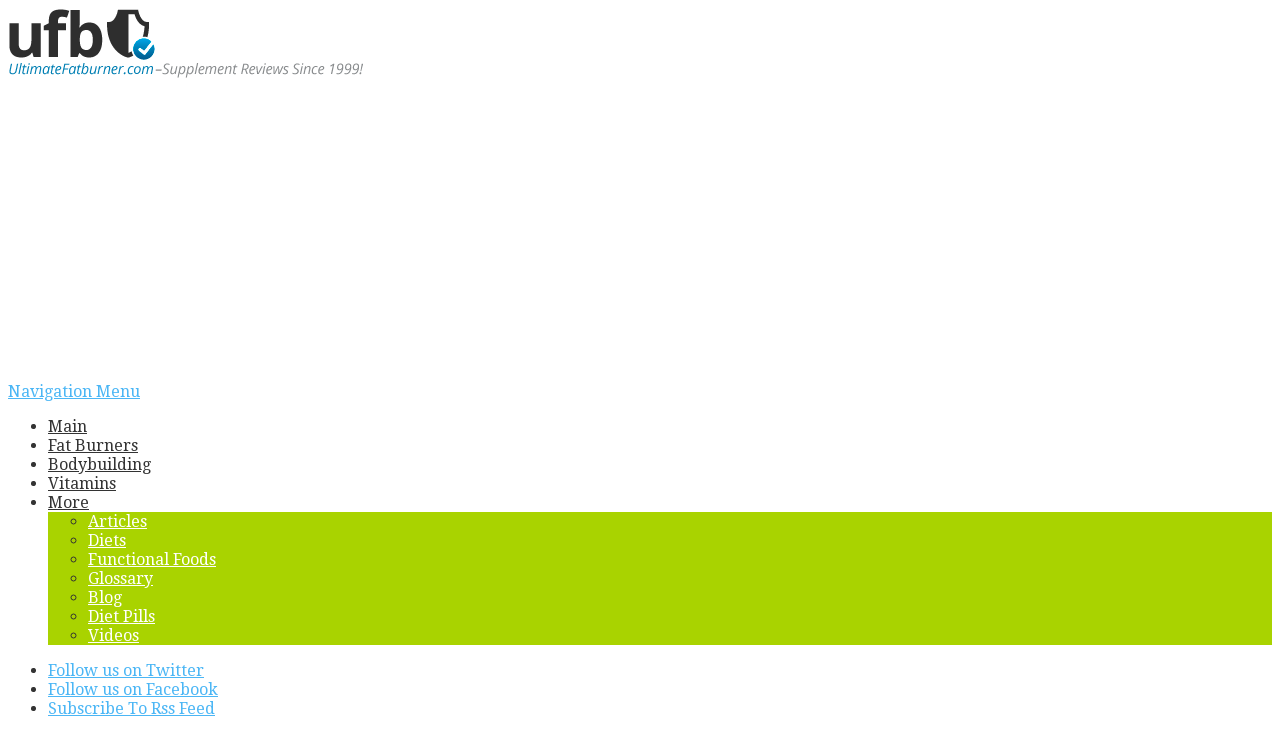

--- FILE ---
content_type: text/html; charset=UTF-8
request_url: https://www.ultimatefatburner.com/glossary/cluster-dextrin/
body_size: 13710
content:
<!DOCTYPE html>
<!--[if IE 6]>
<html id="ie6" lang="en-US" prefix="og: https://ogp.me/ns#">
<![endif]-->
<!--[if IE 7]>
<html id="ie7" lang="en-US" prefix="og: https://ogp.me/ns#">
<![endif]-->
<!--[if IE 8]>
<html id="ie8" lang="en-US" prefix="og: https://ogp.me/ns#">
<![endif]-->
<!--[if !(IE 6) | !(IE 7) | !(IE 8)  ]><!-->
<html lang="en-US" prefix="og: https://ogp.me/ns#">
<!--<![endif]-->
<head>
	<meta charset="UTF-8" />
					<link rel="pingback" href="https://www.ultimatefatburner.com/glossary/xmlrpc.php" />

		<!--[if lt IE 9]>
	<script src="https://www.ultimatefatburner.com/glossary/wp-content/themes/Nexus/js/html5.js" type="text/javascript"></script>
	<![endif]-->

	<script type="text/javascript">
		document.documentElement.className = 'js';
	</script>
	<!-- ConnectRetarget PowerPixel -->
	<script>
	var CRConfig = {
	    'pixel_prefix':'ufb_default_pixel',
	    'init_fb':true,
	    'fb_pixel_id':'1664968037073073'
	};
	</script>
	<script src='//connectio.s3.amazonaws.com/connect-retarget.js?v=1.1'></script>
	<noscript><img height='1' width='1' style='display:none' src='https://www.facebook.com/tr?id=1664968037073073&ev=PageView&noscript=1' /></noscript>
	<!-- End ConnectRetarget PowerPixel -->
	<script type="text/javascript">
var trackScrolling=false;
var trackScrollingPercentage=true;
var ScrollingPercentageNumber=50;
var stLogInterval=30*1000;
var cutOffTime=900;
var trackNoEvents=false;
var trackNoMaxTime=false;
var docTitle='Cluster Dextrin®';
</script>

<!-- Search Engine Optimization by Rank Math PRO - https://rankmath.com/ -->
<title>Cluster Dextrin® - Glossary</title>
<meta name="description" content="A &quot;highly-branched cyclic dexrin&quot; produced from amylopectin (a type of starch) by Ezaki Glico Co., Ltd. Cluster Dextrin is a highly soluble, high molecular"/>
<meta name="robots" content="index, follow, max-snippet:-1, max-video-preview:-1, max-image-preview:large"/>
<link rel="canonical" href="https://www.ultimatefatburner.com/glossary/cluster-dextrin/" />
<meta property="og:locale" content="en_US" />
<meta property="og:type" content="article" />
<meta property="og:title" content="Cluster Dextrin® - Glossary" />
<meta property="og:description" content="A &quot;highly-branched cyclic dexrin&quot; produced from amylopectin (a type of starch) by Ezaki Glico Co., Ltd. Cluster Dextrin is a highly soluble, high molecular" />
<meta property="og:url" content="https://www.ultimatefatburner.com/glossary/cluster-dextrin/" />
<meta property="og:site_name" content="Glossary" />
<meta property="article:tag" content="amylopectin" />
<meta property="article:tag" content="carbohydrate" />
<meta property="article:tag" content="Cluster Dextrin" />
<meta property="article:tag" content="cyclic dextrin" />
<meta property="article:tag" content="food additive" />
<meta property="article:tag" content="sports drinks" />
<meta property="article:tag" content="starch" />
<meta property="article:section" content="A-E" />
<meta property="og:updated_time" content="2015-02-14T17:33:35-05:00" />
<meta property="article:published_time" content="2009-10-08T12:50:06-04:00" />
<meta property="article:modified_time" content="2015-02-14T17:33:35-05:00" />
<meta name="twitter:card" content="summary_large_image" />
<meta name="twitter:title" content="Cluster Dextrin® - Glossary" />
<meta name="twitter:description" content="A &quot;highly-branched cyclic dexrin&quot; produced from amylopectin (a type of starch) by Ezaki Glico Co., Ltd. Cluster Dextrin is a highly soluble, high molecular" />
<meta name="twitter:label1" content="Written by" />
<meta name="twitter:data1" content="elissa" />
<meta name="twitter:label2" content="Time to read" />
<meta name="twitter:data2" content="Less than a minute" />
<script type="application/ld+json" class="rank-math-schema-pro">{"@context":"https://schema.org","@graph":[{"@type":["Person","Organization"],"@id":"https://www.ultimatefatburner.com/glossary/#person","name":"Glossary"},{"@type":"WebSite","@id":"https://www.ultimatefatburner.com/glossary/#website","url":"https://www.ultimatefatburner.com/glossary","name":"Glossary","publisher":{"@id":"https://www.ultimatefatburner.com/glossary/#person"},"inLanguage":"en-US"},{"@type":"WebPage","@id":"https://www.ultimatefatburner.com/glossary/cluster-dextrin/#webpage","url":"https://www.ultimatefatburner.com/glossary/cluster-dextrin/","name":"Cluster Dextrin\u00ae - Glossary","datePublished":"2009-10-08T12:50:06-04:00","dateModified":"2015-02-14T17:33:35-05:00","isPartOf":{"@id":"https://www.ultimatefatburner.com/glossary/#website"},"inLanguage":"en-US"},{"@type":"Person","@id":"https://www.ultimatefatburner.com/glossary/author/elissa/","name":"elissa","url":"https://www.ultimatefatburner.com/glossary/author/elissa/","image":{"@type":"ImageObject","@id":"https://secure.gravatar.com/avatar/8fe2b6ee572cc59fbb4433b5c7fa0b8b?s=96&amp;d=mm&amp;r=g","url":"https://secure.gravatar.com/avatar/8fe2b6ee572cc59fbb4433b5c7fa0b8b?s=96&amp;d=mm&amp;r=g","caption":"elissa","inLanguage":"en-US"}},{"@type":"BlogPosting","headline":"Cluster Dextrin\u00ae - Glossary","datePublished":"2009-10-08T12:50:06-04:00","dateModified":"2015-02-14T17:33:35-05:00","articleSection":"A-E","author":{"@id":"https://www.ultimatefatburner.com/glossary/author/elissa/","name":"elissa"},"publisher":{"@id":"https://www.ultimatefatburner.com/glossary/#person"},"description":"A &quot;highly-branched cyclic dexrin&quot; produced from amylopectin (a type of starch)\u00a0by Ezaki Glico Co., Ltd.\u00a0Cluster Dextrin is a highly soluble, high molecular","name":"Cluster Dextrin\u00ae - Glossary","@id":"https://www.ultimatefatburner.com/glossary/cluster-dextrin/#richSnippet","isPartOf":{"@id":"https://www.ultimatefatburner.com/glossary/cluster-dextrin/#webpage"},"inLanguage":"en-US","mainEntityOfPage":{"@id":"https://www.ultimatefatburner.com/glossary/cluster-dextrin/#webpage"}}]}</script>
<!-- /Rank Math WordPress SEO plugin -->

<link rel='dns-prefetch' href='//www.ultimatefatburner.com' />
<link rel='dns-prefetch' href='//fonts.googleapis.com' />
<link rel="alternate" type="application/rss+xml" title="Glossary &raquo; Feed" href="https://www.ultimatefatburner.com/glossary/feed/" />
<link rel="alternate" type="application/rss+xml" title="Glossary &raquo; Comments Feed" href="https://www.ultimatefatburner.com/glossary/comments/feed/" />
<link rel="alternate" type="application/rss+xml" title="Glossary &raquo; Cluster Dextrin® Comments Feed" href="https://www.ultimatefatburner.com/glossary/cluster-dextrin/feed/" />
<script type="text/javascript">
window._wpemojiSettings = {"baseUrl":"https:\/\/s.w.org\/images\/core\/emoji\/14.0.0\/72x72\/","ext":".png","svgUrl":"https:\/\/s.w.org\/images\/core\/emoji\/14.0.0\/svg\/","svgExt":".svg","source":{"concatemoji":"https:\/\/www.ultimatefatburner.com\/glossary\/wp-includes\/js\/wp-emoji-release.min.js?ver=6.1.9"}};
/*! This file is auto-generated */
!function(e,a,t){var n,r,o,i=a.createElement("canvas"),p=i.getContext&&i.getContext("2d");function s(e,t){var a=String.fromCharCode,e=(p.clearRect(0,0,i.width,i.height),p.fillText(a.apply(this,e),0,0),i.toDataURL());return p.clearRect(0,0,i.width,i.height),p.fillText(a.apply(this,t),0,0),e===i.toDataURL()}function c(e){var t=a.createElement("script");t.src=e,t.defer=t.type="text/javascript",a.getElementsByTagName("head")[0].appendChild(t)}for(o=Array("flag","emoji"),t.supports={everything:!0,everythingExceptFlag:!0},r=0;r<o.length;r++)t.supports[o[r]]=function(e){if(p&&p.fillText)switch(p.textBaseline="top",p.font="600 32px Arial",e){case"flag":return s([127987,65039,8205,9895,65039],[127987,65039,8203,9895,65039])?!1:!s([55356,56826,55356,56819],[55356,56826,8203,55356,56819])&&!s([55356,57332,56128,56423,56128,56418,56128,56421,56128,56430,56128,56423,56128,56447],[55356,57332,8203,56128,56423,8203,56128,56418,8203,56128,56421,8203,56128,56430,8203,56128,56423,8203,56128,56447]);case"emoji":return!s([129777,127995,8205,129778,127999],[129777,127995,8203,129778,127999])}return!1}(o[r]),t.supports.everything=t.supports.everything&&t.supports[o[r]],"flag"!==o[r]&&(t.supports.everythingExceptFlag=t.supports.everythingExceptFlag&&t.supports[o[r]]);t.supports.everythingExceptFlag=t.supports.everythingExceptFlag&&!t.supports.flag,t.DOMReady=!1,t.readyCallback=function(){t.DOMReady=!0},t.supports.everything||(n=function(){t.readyCallback()},a.addEventListener?(a.addEventListener("DOMContentLoaded",n,!1),e.addEventListener("load",n,!1)):(e.attachEvent("onload",n),a.attachEvent("onreadystatechange",function(){"complete"===a.readyState&&t.readyCallback()})),(e=t.source||{}).concatemoji?c(e.concatemoji):e.wpemoji&&e.twemoji&&(c(e.twemoji),c(e.wpemoji)))}(window,document,window._wpemojiSettings);
</script>
<meta content="UFB Nexus v.1.0" name="generator"/><style type="text/css">
img.wp-smiley,
img.emoji {
	display: inline !important;
	border: none !important;
	box-shadow: none !important;
	height: 1em !important;
	width: 1em !important;
	margin: 0 0.07em !important;
	vertical-align: -0.1em !important;
	background: none !important;
	padding: 0 !important;
}
</style>
	<link rel='stylesheet' id='wgs-css' href='https://www.ultimatefatburner.com/glossary/wp-content/plugins/wp-google-search/wgs.css?ver=6.1.9' type='text/css' media='all' />
<link rel='stylesheet' id='wgs2-css' href='https://www.ultimatefatburner.com/glossary/wp-content/plugins/wp-google-search/wgs2.css?ver=6.1.9' type='text/css' media='all' />
<link rel='stylesheet' id='wp-block-library-css' href='https://www.ultimatefatburner.com/glossary/wp-includes/css/dist/block-library/style.min.css?ver=6.1.9' type='text/css' media='all' />
<link rel='stylesheet' id='activecampaign-form-block-css' href='https://www.ultimatefatburner.com/glossary/wp-content/plugins/activecampaign-subscription-forms/activecampaign-form-block/build/style-index.css?ver=1763114490' type='text/css' media='all' />
<style id='rank-math-toc-block-style-inline-css' type='text/css'>
.wp-block-rank-math-toc-block nav ol{counter-reset:item}.wp-block-rank-math-toc-block nav ol li{display:block}.wp-block-rank-math-toc-block nav ol li:before{content:counters(item, ".") ". ";counter-increment:item}

</style>
<link rel='stylesheet' id='classic-theme-styles-css' href='https://www.ultimatefatburner.com/glossary/wp-includes/css/classic-themes.min.css?ver=1' type='text/css' media='all' />
<style id='global-styles-inline-css' type='text/css'>
body{--wp--preset--color--black: #000000;--wp--preset--color--cyan-bluish-gray: #abb8c3;--wp--preset--color--white: #ffffff;--wp--preset--color--pale-pink: #f78da7;--wp--preset--color--vivid-red: #cf2e2e;--wp--preset--color--luminous-vivid-orange: #ff6900;--wp--preset--color--luminous-vivid-amber: #fcb900;--wp--preset--color--light-green-cyan: #7bdcb5;--wp--preset--color--vivid-green-cyan: #00d084;--wp--preset--color--pale-cyan-blue: #8ed1fc;--wp--preset--color--vivid-cyan-blue: #0693e3;--wp--preset--color--vivid-purple: #9b51e0;--wp--preset--gradient--vivid-cyan-blue-to-vivid-purple: linear-gradient(135deg,rgba(6,147,227,1) 0%,rgb(155,81,224) 100%);--wp--preset--gradient--light-green-cyan-to-vivid-green-cyan: linear-gradient(135deg,rgb(122,220,180) 0%,rgb(0,208,130) 100%);--wp--preset--gradient--luminous-vivid-amber-to-luminous-vivid-orange: linear-gradient(135deg,rgba(252,185,0,1) 0%,rgba(255,105,0,1) 100%);--wp--preset--gradient--luminous-vivid-orange-to-vivid-red: linear-gradient(135deg,rgba(255,105,0,1) 0%,rgb(207,46,46) 100%);--wp--preset--gradient--very-light-gray-to-cyan-bluish-gray: linear-gradient(135deg,rgb(238,238,238) 0%,rgb(169,184,195) 100%);--wp--preset--gradient--cool-to-warm-spectrum: linear-gradient(135deg,rgb(74,234,220) 0%,rgb(151,120,209) 20%,rgb(207,42,186) 40%,rgb(238,44,130) 60%,rgb(251,105,98) 80%,rgb(254,248,76) 100%);--wp--preset--gradient--blush-light-purple: linear-gradient(135deg,rgb(255,206,236) 0%,rgb(152,150,240) 100%);--wp--preset--gradient--blush-bordeaux: linear-gradient(135deg,rgb(254,205,165) 0%,rgb(254,45,45) 50%,rgb(107,0,62) 100%);--wp--preset--gradient--luminous-dusk: linear-gradient(135deg,rgb(255,203,112) 0%,rgb(199,81,192) 50%,rgb(65,88,208) 100%);--wp--preset--gradient--pale-ocean: linear-gradient(135deg,rgb(255,245,203) 0%,rgb(182,227,212) 50%,rgb(51,167,181) 100%);--wp--preset--gradient--electric-grass: linear-gradient(135deg,rgb(202,248,128) 0%,rgb(113,206,126) 100%);--wp--preset--gradient--midnight: linear-gradient(135deg,rgb(2,3,129) 0%,rgb(40,116,252) 100%);--wp--preset--duotone--dark-grayscale: url('#wp-duotone-dark-grayscale');--wp--preset--duotone--grayscale: url('#wp-duotone-grayscale');--wp--preset--duotone--purple-yellow: url('#wp-duotone-purple-yellow');--wp--preset--duotone--blue-red: url('#wp-duotone-blue-red');--wp--preset--duotone--midnight: url('#wp-duotone-midnight');--wp--preset--duotone--magenta-yellow: url('#wp-duotone-magenta-yellow');--wp--preset--duotone--purple-green: url('#wp-duotone-purple-green');--wp--preset--duotone--blue-orange: url('#wp-duotone-blue-orange');--wp--preset--font-size--small: 13px;--wp--preset--font-size--medium: 20px;--wp--preset--font-size--large: 36px;--wp--preset--font-size--x-large: 42px;--wp--preset--spacing--20: 0.44rem;--wp--preset--spacing--30: 0.67rem;--wp--preset--spacing--40: 1rem;--wp--preset--spacing--50: 1.5rem;--wp--preset--spacing--60: 2.25rem;--wp--preset--spacing--70: 3.38rem;--wp--preset--spacing--80: 5.06rem;}:where(.is-layout-flex){gap: 0.5em;}body .is-layout-flow > .alignleft{float: left;margin-inline-start: 0;margin-inline-end: 2em;}body .is-layout-flow > .alignright{float: right;margin-inline-start: 2em;margin-inline-end: 0;}body .is-layout-flow > .aligncenter{margin-left: auto !important;margin-right: auto !important;}body .is-layout-constrained > .alignleft{float: left;margin-inline-start: 0;margin-inline-end: 2em;}body .is-layout-constrained > .alignright{float: right;margin-inline-start: 2em;margin-inline-end: 0;}body .is-layout-constrained > .aligncenter{margin-left: auto !important;margin-right: auto !important;}body .is-layout-constrained > :where(:not(.alignleft):not(.alignright):not(.alignfull)){max-width: var(--wp--style--global--content-size);margin-left: auto !important;margin-right: auto !important;}body .is-layout-constrained > .alignwide{max-width: var(--wp--style--global--wide-size);}body .is-layout-flex{display: flex;}body .is-layout-flex{flex-wrap: wrap;align-items: center;}body .is-layout-flex > *{margin: 0;}:where(.wp-block-columns.is-layout-flex){gap: 2em;}.has-black-color{color: var(--wp--preset--color--black) !important;}.has-cyan-bluish-gray-color{color: var(--wp--preset--color--cyan-bluish-gray) !important;}.has-white-color{color: var(--wp--preset--color--white) !important;}.has-pale-pink-color{color: var(--wp--preset--color--pale-pink) !important;}.has-vivid-red-color{color: var(--wp--preset--color--vivid-red) !important;}.has-luminous-vivid-orange-color{color: var(--wp--preset--color--luminous-vivid-orange) !important;}.has-luminous-vivid-amber-color{color: var(--wp--preset--color--luminous-vivid-amber) !important;}.has-light-green-cyan-color{color: var(--wp--preset--color--light-green-cyan) !important;}.has-vivid-green-cyan-color{color: var(--wp--preset--color--vivid-green-cyan) !important;}.has-pale-cyan-blue-color{color: var(--wp--preset--color--pale-cyan-blue) !important;}.has-vivid-cyan-blue-color{color: var(--wp--preset--color--vivid-cyan-blue) !important;}.has-vivid-purple-color{color: var(--wp--preset--color--vivid-purple) !important;}.has-black-background-color{background-color: var(--wp--preset--color--black) !important;}.has-cyan-bluish-gray-background-color{background-color: var(--wp--preset--color--cyan-bluish-gray) !important;}.has-white-background-color{background-color: var(--wp--preset--color--white) !important;}.has-pale-pink-background-color{background-color: var(--wp--preset--color--pale-pink) !important;}.has-vivid-red-background-color{background-color: var(--wp--preset--color--vivid-red) !important;}.has-luminous-vivid-orange-background-color{background-color: var(--wp--preset--color--luminous-vivid-orange) !important;}.has-luminous-vivid-amber-background-color{background-color: var(--wp--preset--color--luminous-vivid-amber) !important;}.has-light-green-cyan-background-color{background-color: var(--wp--preset--color--light-green-cyan) !important;}.has-vivid-green-cyan-background-color{background-color: var(--wp--preset--color--vivid-green-cyan) !important;}.has-pale-cyan-blue-background-color{background-color: var(--wp--preset--color--pale-cyan-blue) !important;}.has-vivid-cyan-blue-background-color{background-color: var(--wp--preset--color--vivid-cyan-blue) !important;}.has-vivid-purple-background-color{background-color: var(--wp--preset--color--vivid-purple) !important;}.has-black-border-color{border-color: var(--wp--preset--color--black) !important;}.has-cyan-bluish-gray-border-color{border-color: var(--wp--preset--color--cyan-bluish-gray) !important;}.has-white-border-color{border-color: var(--wp--preset--color--white) !important;}.has-pale-pink-border-color{border-color: var(--wp--preset--color--pale-pink) !important;}.has-vivid-red-border-color{border-color: var(--wp--preset--color--vivid-red) !important;}.has-luminous-vivid-orange-border-color{border-color: var(--wp--preset--color--luminous-vivid-orange) !important;}.has-luminous-vivid-amber-border-color{border-color: var(--wp--preset--color--luminous-vivid-amber) !important;}.has-light-green-cyan-border-color{border-color: var(--wp--preset--color--light-green-cyan) !important;}.has-vivid-green-cyan-border-color{border-color: var(--wp--preset--color--vivid-green-cyan) !important;}.has-pale-cyan-blue-border-color{border-color: var(--wp--preset--color--pale-cyan-blue) !important;}.has-vivid-cyan-blue-border-color{border-color: var(--wp--preset--color--vivid-cyan-blue) !important;}.has-vivid-purple-border-color{border-color: var(--wp--preset--color--vivid-purple) !important;}.has-vivid-cyan-blue-to-vivid-purple-gradient-background{background: var(--wp--preset--gradient--vivid-cyan-blue-to-vivid-purple) !important;}.has-light-green-cyan-to-vivid-green-cyan-gradient-background{background: var(--wp--preset--gradient--light-green-cyan-to-vivid-green-cyan) !important;}.has-luminous-vivid-amber-to-luminous-vivid-orange-gradient-background{background: var(--wp--preset--gradient--luminous-vivid-amber-to-luminous-vivid-orange) !important;}.has-luminous-vivid-orange-to-vivid-red-gradient-background{background: var(--wp--preset--gradient--luminous-vivid-orange-to-vivid-red) !important;}.has-very-light-gray-to-cyan-bluish-gray-gradient-background{background: var(--wp--preset--gradient--very-light-gray-to-cyan-bluish-gray) !important;}.has-cool-to-warm-spectrum-gradient-background{background: var(--wp--preset--gradient--cool-to-warm-spectrum) !important;}.has-blush-light-purple-gradient-background{background: var(--wp--preset--gradient--blush-light-purple) !important;}.has-blush-bordeaux-gradient-background{background: var(--wp--preset--gradient--blush-bordeaux) !important;}.has-luminous-dusk-gradient-background{background: var(--wp--preset--gradient--luminous-dusk) !important;}.has-pale-ocean-gradient-background{background: var(--wp--preset--gradient--pale-ocean) !important;}.has-electric-grass-gradient-background{background: var(--wp--preset--gradient--electric-grass) !important;}.has-midnight-gradient-background{background: var(--wp--preset--gradient--midnight) !important;}.has-small-font-size{font-size: var(--wp--preset--font-size--small) !important;}.has-medium-font-size{font-size: var(--wp--preset--font-size--medium) !important;}.has-large-font-size{font-size: var(--wp--preset--font-size--large) !important;}.has-x-large-font-size{font-size: var(--wp--preset--font-size--x-large) !important;}
.wp-block-navigation a:where(:not(.wp-element-button)){color: inherit;}
:where(.wp-block-columns.is-layout-flex){gap: 2em;}
.wp-block-pullquote{font-size: 1.5em;line-height: 1.6;}
</style>
<link rel='stylesheet' id='bcct_style-css' href='https://www.ultimatefatburner.com/glossary/wp-content/plugins/better-click-to-tweet/assets/css/styles.css?ver=3.0' type='text/css' media='all' />
<link rel='stylesheet' id='wp-pagenavi-css' href='https://www.ultimatefatburner.com/glossary/wp-content/plugins/wp-pagenavi/pagenavi-css.css?ver=2.70' type='text/css' media='all' />
<link rel='stylesheet' id='parent-style-css' href='https://www.ultimatefatburner.com/glossary/wp-content/themes/Nexus/style.css?ver=6.1.9' type='text/css' media='all' />
<link rel='stylesheet' id='nexus-fonts-css' href='https://fonts.googleapis.com/css?family=Open+Sans:300italic,400italic,700italic,800italic,400,300,700,800|Raleway:400,200,100,500,700,800,900&#038;subset=latin,latin-ext' type='text/css' media='all' />
<link rel='stylesheet' id='et-gf-open-sans-condensed-css' href='https://fonts.googleapis.com/css?family=Open+Sans+Condensed:300,300italic,700&#038;subset=latin,latin-ext' type='text/css' media='all' />
<link rel='stylesheet' id='et-gf-droid-serif-css' href='https://fonts.googleapis.com/css?family=Droid+Serif:400,400italic,700,700italic&#038;subset=latin' type='text/css' media='all' />
<link rel='stylesheet' id='nexus-style-css' href='https://www.ultimatefatburner.com/glossary/wp-content/themes/ufb-nexus/style.css?ver=6.1.9' type='text/css' media='all' />
<link rel='stylesheet' id='et-shortcodes-css-css' href='https://www.ultimatefatburner.com/glossary/wp-content/themes/Nexus/epanel/shortcodes/css/shortcodes.css?ver=1.7.7' type='text/css' media='all' />
<link rel='stylesheet' id='et-shortcodes-responsive-css-css' href='https://www.ultimatefatburner.com/glossary/wp-content/themes/Nexus/epanel/shortcodes/css/shortcodes_responsive.css?ver=1.7.7' type='text/css' media='all' />
<link rel='stylesheet' id='magnific_popup-css' href='https://www.ultimatefatburner.com/glossary/wp-content/themes/Nexus/includes/page_templates/js/magnific_popup/magnific_popup.css?ver=1.3.4' type='text/css' media='screen' />
<link rel='stylesheet' id='et_page_templates-css' href='https://www.ultimatefatburner.com/glossary/wp-content/themes/Nexus/includes/page_templates/page_templates.css?ver=1.8' type='text/css' media='screen' />
<script type='text/javascript' src='https://www.ultimatefatburner.com/glossary/wp-includes/js/jquery/jquery.min.js?ver=3.6.1' id='jquery-core-js'></script>
<script type='text/javascript' src='https://www.ultimatefatburner.com/glossary/wp-includes/js/jquery/jquery-migrate.min.js?ver=3.3.2' id='jquery-migrate-js'></script>
<link rel="https://api.w.org/" href="https://www.ultimatefatburner.com/glossary/wp-json/" /><link rel="alternate" type="application/json" href="https://www.ultimatefatburner.com/glossary/wp-json/wp/v2/posts/630" /><link rel="EditURI" type="application/rsd+xml" title="RSD" href="https://www.ultimatefatburner.com/glossary/xmlrpc.php?rsd" />
<link rel="wlwmanifest" type="application/wlwmanifest+xml" href="https://www.ultimatefatburner.com/glossary/wp-includes/wlwmanifest.xml" />
<meta name="generator" content="WordPress 6.1.9" />
<link rel='shortlink' href='https://www.ultimatefatburner.com/glossary/?p=630' />
<link rel="alternate" type="application/json+oembed" href="https://www.ultimatefatburner.com/glossary/wp-json/oembed/1.0/embed?url=https%3A%2F%2Fwww.ultimatefatburner.com%2Fglossary%2Fcluster-dextrin%2F" />
<link rel="alternate" type="text/xml+oembed" href="https://www.ultimatefatburner.com/glossary/wp-json/oembed/1.0/embed?url=https%3A%2F%2Fwww.ultimatefatburner.com%2Fglossary%2Fcluster-dextrin%2F&#038;format=xml" />
<!-- start Simple Custom CSS and JS -->
<!-- Add HTML code to the header or the footer. 

For example, you can use the following code for loading the jQuery library from Google CDN:
<script src="https://ajax.googleapis.com/ajax/libs/jquery/3.1.0/jquery.min.js"></script>

or the following one for loading the Bootstrap library from MaxCDN:
<link rel="stylesheet" href="https://maxcdn.bootstrapcdn.com/bootstrap/3.3.7/css/bootstrap.min.css" integrity="sha384-BVYiiSIFeK1dGmJRAkycuHAHRg32OmUcww7on3RYdg4Va+PmSTsz/K68vbdEjh4u" crossorigin="anonymous">

-- End of the comment --> 

<script async src="//pagead2.googlesyndication.com/pagead/js/adsbygoogle.js"></script>
<script>
  (adsbygoogle = window.adsbygoogle || []).push({
    google_ad_client: "ca-pub-3125149782791839",
    enable_page_level_ads: true
  });
</script>

<!-- end Simple Custom CSS and JS -->


<script type="text/javascript">
  // Function for set the cookie for days
  function tekGdprSetCookie(cname, cvalue, exdays) { //create js cookie
    var d = new Date();
    d.setTime(d.getTime() + (exdays * 24 * 60 * 60 * 1000));
    var expires = "expires=" + d.toUTCString();
    document.cookie = cname + "=" + cvalue + ";" + expires + ";path=/";
  }
  function sendTheDatatandc()
  {
	var formId = document.getElementById('TandC_Data');
	if(document.querySelector('#t-and-c--checkbox:checked')!==null) {
    	var set = 2;
    	var postData = $('#TandC_Data').serialize()+'&gdpraccepttandc=submit';
    	var xhttp = new XMLHttpRequest();
    	xhttp.onreadystatechange = function() {
    	  if (this.readyState == 4 && this.status == 200) {
    	    set = this.responseText;
    	  }
    	};
    	xhttp.open("POST", "https://www.ultimatefatburner.com/glossary/wp-content/plugins/wpgdprPro_r4duTI/update.php", true);
    	xhttp.setRequestHeader("Content-type", "application/x-www-form-urlencoded");
    	xhttp.send(postData);
		tekGdprSetCookie('WP-GDPR-Compliance-tandc','',3650);

		tekGdprSetCookie('WP-GDPR-Compliance-tandc','',3650);window.location='https://www.ultimatefatburner.com/glossary/cluster-dextrin/';	}
	else {
		alert("Please check the checkbox");
	}
  }
  // Hit the file update.php to work it without refresh with XMLHttp
  function gdrpSetCookie(name, cookieName) { //ajax and js cookie function call
    var set = 2;
    var xhttp = new XMLHttpRequest();
    xhttp.onreadystatechange = function() {
      if (this.readyState == 4 && this.status == 200) {
        set = this.responseText;
      }
    };

    xhttp.open("POST", "https://www.ultimatefatburner.com/glossary/wp-content/plugins/wpgdprPro_r4duTI/update.php", true);
    xhttp.setRequestHeader("Content-type", "application/x-www-form-urlencoded");
    xhttp.send(name);
  }

  // Function to check the cookie exist or not
  function getGdprCookieCookie(name) {
    var value = "; " + document.cookie;
    var parts = value.split("; " + name + "=");
    if (parts.length == 2) {
      return parts.pop().split(";").shift();
    } else {
      return null;
    }
  }
 // get cookie value
  function getCookie(cname) {
  let name = cname + "=";
  let decodedCookie = decodeURIComponent(document.cookie);
  let ca = decodedCookie.split(';');
  for(let i = 0; i <ca.length; i++) {
    let c = ca[i];
    while (c.charAt(0) == ' ') {
      c = c.substring(1);
    }
    if (c.indexOf(name) == 0) {
      return c.substring(name.length, c.length);
    }
  }
  return "";
}

</script>

	<script type="text/javascript">
  // Function for set the cookie for days
  function tekGdprSetCookie(cname, cvalue, exdays) { //create js cookie
    var d = new Date();
    d.setTime(d.getTime() + (exdays * 24 * 60 * 60 * 1000));
    var expires = "expires=" + d.toUTCString();
    document.cookie = cname + "=" + cvalue + ";" + expires + ";path=/";
  }
  function sendTheDatapp()
  {
	var formId = document.getElementById('privacyPolicyData');
	if(document.querySelector('#provicy-policy--checkbox:checked')!==null) {
		var set = 2;
		var postData = $('#privacyPolicyData').serialize()+'&gdpracceptpp=submit';
		var xhttp = new XMLHttpRequest();
		xhttp.onreadystatechange = function() {
			if (this.readyState == 4 && this.status == 200) {
				set = this.responseText;
			}
    	};
    	xhttp.open("POST", "https://www.ultimatefatburner.com/glossary/wp-content/plugins/wpgdprPro_r4duTI/update.php", true);
    	xhttp.setRequestHeader("Content-type", "application/x-www-form-urlencoded");
    	xhttp.send(postData);
		tekGdprSetCookie('WP-GDPR-Compliance-pp','',3650);

		window.location='https://www.ultimatefatburner.com/glossary/cluster-dextrin/';tekGdprSetCookie('WP-GDPR-Compliance-pp','',3650);	}
	else {
		alert("Please check the checkbox");
	}
  }
  // Hit the file update.php to work it without refresh with XMLHttp
  function gdrpSetCookie(name, cookieName) { //ajax and js cookie function call
    var set = 2;
    var xhttp = new XMLHttpRequest();
    xhttp.onreadystatechange = function() {
      if (this.readyState == 4 && this.status == 200) {
        set = this.responseText;
      }
    };
    // var postdata = 
    xhttp.open("POST", "https://www.ultimatefatburner.com/glossary/wp-content/plugins/wpgdprPro_r4duTI/update.php", true);
    xhttp.setRequestHeader("Content-type", "application/x-www-form-urlencoded");
    xhttp.send(name);
  }

  // Function to check the cookie exist or not
  function getGdprCookieCookie(name) {
    var value = "; " + document.cookie;
    var parts = value.split("; " + name + "=");
    if (parts.length == 2) {
      return parts.pop().split(";").shift();
    } else {
      return null;
    }
  }
 // get cookie value
  function getCookie(cname) {
  let name = cname + "=";
  let decodedCookie = decodeURIComponent(document.cookie);
  let ca = decodedCookie.split(';');
  for(let i = 0; i <ca.length; i++) {
    let c = ca[i];
    while (c.charAt(0) == ' ') {
      c = c.substring(1);
    }
    if (c.indexOf(name) == 0) {
      return c.substring(name.length, c.length);
    }
  }
  return "";
}

</script>
<style>
/* Customize the label (the containerr) */
.containerr {
    display: block;
    position: relative;
    padding-left: 35px;
    margin-bottom: 12px;
    cursor: pointer;

    -webkit-user-select: none;
    -moz-user-select: none;
    -ms-user-select: none;
    user-select: none;
  }

  /* Hide the browser's default checkbox */
  .containerr input {
    position: absolute;
    opacity: 0;
    cursor: pointer;
  }

  /* Create a custom checkbox */
  .checkmark {
    position: absolute;
    top: 0;
    left: 0;
    height: 25px;
    width: 25px;
    background-color: #eee;
  }

  /* On mouse-over, add a grey background color */
  .containerr:hover input~.checkmark {
    background-color: #ccc;
  }

  /* When the checkbox is checked, add a blue background */
  .containerr input:checked~.checkmark {
    background-color: #2196F3;
  }

  /* Create the checkmark/indicator (hidden when not checked) */
  .checkmark:after {
    content: "";
    position: absolute;
    display: none;
  }

  /* Show the checkmark when checked */
  .containerr input:checked~.checkmark:after {
    display: block;
  }

  /* Style the checkmark/indicator */
  .containerr .checkmark:after {
    left: 9px;
    top: 5px;
    width: 5px;
    height: 10px;
    border: solid white;
    border-width: 0 3px 3px 0;
    -webkit-transform: rotate(45deg);
    -ms-transform: rotate(45deg);
    transform: rotate(45deg);
  }
  /*Row arrangement for status */
  .checkbx {
    width: 5%;
    padding-left: 0;
  }

  .yesbadge {
    padding: 10px;
    border: 0px;
    background-color: #38B677;
    margin: 5px;
    margin-top: 1px;
    border-radius: 2px;
  }

  .yesicons {
    font-size: 18px;
    border-radius: 100%;
    color: #fff;
  }

  .noicons {
    font-size: 18px;
    border-radius: 100%;
    color: #fff;
  }

  .nobadge {
    padding: 10px;
    border: 0px;
    background-color: #FE5253;
    margin: 5px;
    margin-top: 1px;
    border-radius: 2px;
  }

  .statusnobadge {
    padding: 10px;
    border: 0px;
    background-color: #e4dddd;
    margin: 5px;
    margin-top: 1px;
    border-radius: 2px;
  }

  .statusyesbadge {
    padding: 10px;
    border: 0px;
    background-color: #e4dddd;
    margin: 5px;
    margin-top: 1px;
    border-radius: 2px;
  }

  .textblock {
    padding: 10px;
    padding-right: 0px;
    background-color: #FBFBFB;
    border: 1px solid #E6E6E6;
  }

  .statusnoicons {
    font-size: 18px;
    border-radius: 100%;
    color: red;
  }

  .statusyesicons {
    font-size: 18px;
    border-radius: 100%;
    color: #38B677;
  }

  .statusnotextblock {
    padding: 10px;
    padding-right: 0px;
    color: red;
    font-weight: 700;
  }

  .statusyestextblock {
    padding: 10px;
    padding-right: 0px;
    color: #38B677;
    font-weight: 700;
  }
/* CSS */
.button-13 {
  background-color: #fff;
  border: 1px solid #d5d9d9;
  border-radius: 8px;
  box-shadow: rgba(213, 217, 217, .5) 0 2px 5px 0;
  box-sizing: border-box;
  color: #0f1111;
  cursor: pointer;
  display: inline-block;
  font-family: "Amazon Ember",sans-serif;
  font-size: 13px;
  line-height: 29px;
  padding: 0 10px 0 11px;
  position: relative;
  text-align: center;
  text-decoration: none;
  user-select: none;
  -webkit-user-select: none;
  touch-action: manipulation;
  vertical-align: middle;
  width: 100px;
}

.button-13:hover {
  background-color: #f7fafa;
}

.button-13:focus {
  border-color: #008296;
  box-shadow: rgba(213, 217, 217, .5) 0 2px 5px 0;
  outline: 0;
}
</style>
<script type="text/javascript">
	function gdprdrAction() {
		var cnfmsgdrect = "Are you sure you want to delete this";
		var conf = confirm(cnfmsgdrect);
		if (conf == true) {
			return true;
		} else {
			return false;
		}
	}
</script>
<meta name="viewport" content="width=device-width, initial-scale=1.0, maximum-scale=1.0, user-scalable=0" />	<style>
		a { color: #4bb6f5; }

		body { color: #333333; }

		#top-menu li.current-menu-item > a, #top-menu > li > a:hover, .meta-info, .et-description .post-meta span, .categories-tabs:after, .home-tab-active, .home-tab-active:before, a.read-more, .comment-reply-link, h1.post-heading, .form-submit input, .home-tab-active:before, .et-recent-videos-wrap li:before, .nav li ul, .et_mobile_menu, #top-menu > .sfHover > a { background-color: #a9d300; }

		.featured-comments span, #author-info strong, #footer-bottom .current-menu-item a, .featured-comments span { color: #a9d300; }
		.entry-content blockquote, .widget li:before, .footer-widget li:before, .et-popular-mobile-arrow-next { border-left-color: #a9d300; }

		.et-popular-mobile-arrow-previous { border-right-color: #a9d300; }

		#top-menu > li > a { color: #333333; }

		#top-menu > li.current-menu-item > a, #top-menu li li a, .et_mobile_menu li a { color: #ffffff; }

	h1, h2, h3, h4, h5, h6 { font-family: 'Open Sans Condensed', Helvetica, Arial, Lucida, sans-serif; }body, input, textarea, select { font-family: 'Droid Serif', Georgia, "Times New Roman", serif; }	</style>
<style>#featured { background-image: url(https://www.ultimatefatburner.com/glossary/wp-content/themes/Nexus/images/featured-bg.jpg); }</style><link rel="shortcut icon" href="https://www.ultimatefatburner.com/glossary/files/2016/01/favicon.ico" />
<!-- Google Universal Analytics for WordPress v2.4.3 -->

<script>

	(function(i,s,o,g,r,a,m){i['GoogleAnalyticsObject']=r;i[r]=i[r]||function(){
	(i[r].q=i[r].q||[]).push(arguments)},i[r].l=1*new Date();a=s.createElement(o),
	m=s.getElementsByTagName(o)[0];a.async=1;a.src=g;m.parentNode.insertBefore(a,m)
	})(window,document,'script','//www.google-analytics.com/analytics.js','ga');

	ga('create', 'UA-1973817-1', 'auto');


	ga('require', 'linkid', 'linkid.js');
	ga('require', 'displayfeatures');
	ga('set', 'forceSSL', true);
	ga('send', 'pageview');

</script>
<!-- Google Universal Analytics for WordPress v2.4.3 - https://wordpress.org/plugins/google-universal-analytics -->


<script type="text/javascript">

	jQuery(document).ready(function(e) {
    jQuery('a').click(function(e) {
		var $this = jQuery(this);
      	var href = $this.prop('href').split('?')[0];
		var ext = href.split('.').pop();
		if ('xls,xlsx,doc,docx,ppt,pot,pptx,pdf,pub,txt,zip,rar,tar,7z,gz,exe,wma,mov,avi,wmv,wav,mp3,midi,csv,tsv,jar,psd,pdn,ai,pez,wwf,torrent,cbr'.split(',').indexOf(ext) !== -1) {		
        ga('send', 'event', 'Download', ext, href);
      }
	  if (href.toLowerCase().indexOf('mailto:') === 0) {
        ga('send', 'event', 'Mailto', href.substr(7));
      }
	  if (href.toLowerCase().indexOf('tel:') === 0) {
        ga('send', 'event', 'Phone number', href.substr(4));
      }
      if ((this.protocol === 'http:' || this.protocol === 'https:') && this.hostname.indexOf(document.location.hostname) === -1) {
        ga('send', 'event', 'Outbound', this.hostname, this.pathname);
      }
	});
});

</script>

<!-- ConnectRetarget PowerPixel -->
<script>
var CRConfig = {
    'pixel_prefix':'ufb_default_pixel',
    'init_fb':true,
    'fb_pixel_id':'1664968037073073'
};
</script>
<script src='//connectio.s3.amazonaws.com/connect-retarget.js?v=1.1'></script>
<noscript><img height='1' width='1' style='display:none' src='https://www.facebook.com/tr?id=1664968037073073&ev=PageView&noscript=1' /></noscript>
<!-- End ConnectRetarget PowerPixel -->		<style type="text/css" id="wp-custom-css">
			.single .post-thumbnail {
    display: none;
}
.home .post-thumbnail {
    display: none;
} 		</style>
		</head>
<body class="post-template-default single single-post postid-630 single-format-standard et_color_scheme_blue chrome et_includes_sidebar">
	<header id="main-header">
		<div class="container">
			<div id="top-info" class="clearfix">
			                	                	<div class="alt-banner">
                    	<div class="wgs_wrapper" id="wgs_widget_wrapper_id"><div class="gcse-searchbox-only" data-resultsUrl="https://www.ultimatefatburner.com/glossary/search_gcse.html"></div></div>                    </div>
			
							<a href="https://www.ultimatefatburner.com/">
					<img src="https://www.ultimatefatburner.com/glossary/files/2015/06/long-ufb-logo.png" alt="Glossary" id="logo" class="thin-pad" />
				</a>
			</div>

			<div id="top-navigation" class="clearfix">
				<div id="et_mobile_nav_menu"><a href="#" class="mobile_nav closed">Navigation Menu<span class="et_mobile_arrow"></span></a></div>
				<nav>
				<ul id="top-menu" class="nav"><li id="menu-item-867" class="menu-item menu-item-type-custom menu-item-object-custom menu-item-867"><a href="https://www.ultimatefatburner.com">Main</a></li>
<li id="menu-item-868" class="menu-item menu-item-type-custom menu-item-object-custom menu-item-868"><a href="https://www.ultimatefatburner.com/fat-burners.html">Fat Burners</a></li>
<li id="menu-item-870" class="menu-item menu-item-type-custom menu-item-object-custom menu-item-870"><a href="https://www.ultimatefatburner.com/bodybuilding/">Bodybuilding</a></li>
<li id="menu-item-876" class="menu-item menu-item-type-custom menu-item-object-custom menu-item-876"><a href="https://www.ultimatefatburner.com/vitamins/">Vitamins</a></li>
<li id="menu-item-1960" class="menu-item menu-item-type-custom menu-item-object-custom menu-item-has-children menu-item-1960"><a title="More&#8230;" href="#">More</a>
<ul class="sub-menu">
	<li id="menu-item-869" class="menu-item menu-item-type-custom menu-item-object-custom menu-item-869"><a href="https://www.ultimatefatburner.com/articles/">Articles</a></li>
	<li id="menu-item-871" class="menu-item menu-item-type-custom menu-item-object-custom menu-item-871"><a href="https://www.ultimatefatburner.com/diets/">Diets</a></li>
	<li id="menu-item-872" class="menu-item menu-item-type-custom menu-item-object-custom menu-item-872"><a href="https://www.ultimatefatburner.com/functional-foods/">Functional Foods</a></li>
	<li id="menu-item-873" class="menu-item menu-item-type-custom menu-item-object-custom menu-item-home menu-item-873"><a href="https://www.ultimatefatburner.com/glossary/">Glossary</a></li>
	<li id="menu-item-874" class="menu-item menu-item-type-custom menu-item-object-custom menu-item-874"><a href="https://www.ultimatefatburner.com/ufb-blog/">Blog</a></li>
	<li id="menu-item-875" class="menu-item menu-item-type-custom menu-item-object-custom menu-item-875"><a href="https://www.ultimatefatburner.com/prescription-diet-pills/">Diet Pills</a></li>
	<li id="menu-item-877" class="menu-item menu-item-type-custom menu-item-object-custom menu-item-877"><a href="https://www.ultimatefatburner.com/video/">Videos</a></li>
</ul>
</li>
</ul>				</nav>

				<ul id="et-social-icons">
										<li class="twitter">
						<a href="https://twitter.com/dietpillguru">
							<span class="et-social-normal">Follow us on Twitter</span>
							<span class="et-social-hover"></span>
						</a>
					</li>
					
										<li class="facebook">
						<a href="https://www.facebook.com/UltimateFat">
							<span class="et-social-normal">Follow us on Facebook</span>
							<span class="et-social-hover"></span>
						</a>
					</li>
					
										<li class="rss">
												<a href="https://www.ultimatefatburner.com/?wpmu-feed=full-feed">
							<span class="et-social-normal">Subscribe To Rss Feed</span>
							<span class="et-social-hover"></span>
						</a>
					</li>
					
										<li class="google">
						<a href="https://plus.google.com/+Ultimatefatburner/posts">
							<span class="et-social-normal">Follow Us On Google+</span>
							<span class="et-social-hover"></span>
						</a>
					</li>
									</ul>
			</div> <!-- #top-navigation -->
		</div> <!-- .container -->
	</header> <!-- #main-header -->

<div class="page-wrap container">
	<div id="main-content">
		<div class="main-content-wrap clearfix">
			<div id="content">
				
<div id="breadcrumbs">
			  	<span class="et_breadcrumbs_content">
				<a href="https://www.ultimatefatburner.com/glossary" class="breadcrumbs_home">Home</a> <span class="raquo">&raquo;</span>

								<a href="https://www.ultimatefatburner.com/glossary/category/a-e/">A-E</a> <span class="raquo">&raquo;</span> </span> <!-- .et_breadcrumbs_content --><span class="et_breadcrumbs_title">Cluster Dextrin®</span>				
				</div> <!-- #breadcrumbs -->
				<div id="left-area">

									
					<article class="entry-content clearfix">
											<h1 class="main-title">Cluster Dextrin®</h1>
					
						<p class="post-meta">Posted By <a href="https://www.ultimatefatburner.com/glossary/author/elissa/" title="Posts by elissa" rel="author">elissa</a> on Oct 8, 2009 | <span class="comments-number"><a href="https://www.ultimatefatburner.com/glossary/cluster-dextrin/#respond">0 comments</a></span></p>
						
				
					<p>A &#8220;highly-branched cyclic dexrin&#8221; produced from amylopectin (a type of starch) by Ezaki Glico Co., Ltd. Cluster Dextrin is a highly soluble, high molecular weight carbohydrate marketed as a food additive and carb source for sports drinks/supps.</p>

					                    
                    </article> <!-- .entry -->
                    
                                        					
                    <!-- AUTHOR BOX -->
					<div id="et-box-author">
                     <!-- BEGIN AUTHOR BIO -->
						<div id="et-bio-author">
							<div class="author-avatar">
								<img alt='' src='https://secure.gravatar.com/avatar/8fe2b6ee572cc59fbb4433b5c7fa0b8b?s=60&#038;d=mm&#038;r=g' srcset='https://secure.gravatar.com/avatar/8fe2b6ee572cc59fbb4433b5c7fa0b8b?s=120&#038;d=mm&#038;r=g 2x' class='avatar avatar-60 photo' height='60' width='60' loading='lazy' decoding='async'/>							</div> <!-- end #author-avatar -->
                        
							<p id="author-info">
								<strong>Author:</strong> elissa							</p> <!-- end #author-info -->

							<p>Elissa is a former research associate with the University of California at Davis, and the author/co-author of over a dozen articles published in scientific journals.

Currently a freelance writer and researcher, Elissa brings her multidisciplinary education and training to her writing on nutrition and supplements.</p>
                        </div> 
					 <!-- END AUTHOR BIO -->
                    			    <!-- BEGIN SHARE ADDON -->
<!--
			<div id="et-post-share" class="center_content">
				                            	<h5 style="color: #fff;">What do you think? Share this post or join the discussion below.</h5>
			</div>
-->
                    <!-- END SHARE ADDON -->
					</div>
                    <!-- END AUTHOR BOX -->
					
            
					
				
					<!-- You can start editing here. -->

<section id="comment-wrap">
		   <div id="comment-section" class="nocomments">
		  			 <!-- If comments are open, but there are no comments. -->

		  	   </div>
					<div id="respond" class="comment-respond">
		<h3 id="reply-title" class="comment-reply-title"><span>Submit a Comment</span> <small><a rel="nofollow" id="cancel-comment-reply-link" href="/glossary/cluster-dextrin/#respond" style="display:none;">Cancel reply</a></small></h3><form action="https://www.ultimatefatburner.com/glossary/wp-comments-post.php" method="post" id="commentform" class="comment-form"><p class="comment-notes"><span id="email-notes">Your email address will not be published.</span> <span class="required-field-message">Required fields are marked <span class="required">*</span></span></p><p class="comment-form-comment"><label for="comment">Comment <span class="required">*</span></label> <textarea id="comment" name="comment" cols="45" rows="8" maxlength="65525" required="required"></textarea></p> <p class="comment-form-author"><label for="author">Name <span class="required">*</span></label> <input id="author" name="author" type="text" value="" size="30" maxlength="245" autocomplete="name" required="required" /></p>
<p class="comment-form-email"><label for="email">Email <span class="required">*</span></label> <input id="email" name="email" type="text" value="" size="30" maxlength="100" aria-describedby="email-notes" autocomplete="email" required="required" /></p>
<p class="comment-form-url"><label for="url">Website</label> <input id="url" name="url" type="text" value="" size="30" maxlength="200" autocomplete="url" /></p>
<p class="comment-form-cookies-consent"><input id="wp-comment-cookies-consent" name="wp-comment-cookies-consent" type="checkbox" value="yes" /> <label for="wp-comment-cookies-consent">Save my name, email, and website in this browser for the next time I comment.</label></p>
<p class="form-submit"><input name="submit" type="submit" id="submit" class="submit" value="Submit Comment" /> <input type='hidden' name='comment_post_ID' value='630' id='comment_post_ID' />
<input type='hidden' name='comment_parent' id='comment_parent' value='0' />
</p><!-- Anti-spam plugin wordpress.org/plugins/anti-spam/ --><div class="wantispam-required-fields"><input type="hidden" name="wantispam_t" class="wantispam-control wantispam-control-t" value="1768782883" /><div class="wantispam-group wantispam-group-q" style="clear: both;">
					<label>Current ye@r <span class="required">*</span></label>
					<input type="hidden" name="wantispam_a" class="wantispam-control wantispam-control-a" value="2026" />
					<input type="text" name="wantispam_q" class="wantispam-control wantispam-control-q" value="7.3.5" autocomplete="off" />
				  </div>
<div class="wantispam-group wantispam-group-e" style="display: none;">
					<label>Leave this field empty</label>
					<input type="text" name="wantispam_e_email_url_website" class="wantispam-control wantispam-control-e" value="" autocomplete="off" />
				  </div>
</div><!--\End Anti-spam plugin --></form>	</div><!-- #respond -->
		</section>				
				</div> 	<!-- end #left-area -->
			</div> <!-- #content -->

				<div id="sidebar">
		<div id="wgs_widget-2" class="widget widget_wgs_widget"><h4 class="widgettitle">Search UltimateFatBurner.com</h4><div class="wgs_wrapper"><div class="gcse-searchbox-only" data-resultsUrl="https://www.ultimatefatburner.com/glossary/search_gcse.html"></div></div></div> <!-- end .widget --><div id="text-8" class="widget widget_text"><h4 class="widgettitle">Our Publication on Amazon!</h4>			<div class="textwidget"><a href="https://www.amazon.com/dp/B00UUEP628"><img src="https://www.ultimatefatburner.com/wp-content/uploads/2015/06/amazon7.jpg" target="blank"></a></div>
		</div> <!-- end .widget -->	</div> <!-- end #sidebar -->
		</div> <!-- .main-content-wrap -->

			</div> <!-- #main-content -->

			
<footer id="main-footer">
	<div id="footer-widgets" class="clearfix">
	<div class="footer-widget"><div id="text-5" class="fwidget widget_text"><h4 class="title">About This Site</h4>			<div class="textwidget"><ul>
<li><a href="https://www.ultimatefatburner.com/about-us.html">About Us</a></li>

<li><a href="https://www.ultimatefatburner.com/advertise-with-us.html">Advertise With Us</a></li>

<li><a href="https://www.ultimatefatburner.com/contact-us.html">Contact Us</a></li> 

<li><a href="https://www.ultimatefatburner.com/disclaimers.html">Disclaimer</a></li> 

<li><a href="https://www.ultimatefatburner.com/write_for_us.html">Write for Us!</a></li>  

<li><a href="https://www.ultimatefatburner.com/legal.html">Legal</a></li> 

<li><a href="https://www.ultimatefatburner.com/postingcomments-policy.html">Posting/Comments Policy</a></li>

<li><a href="https://www.ultimatefatburner.com/privacy.html">Privacy Policy</a></li>
</ul></div>
		</div> <!-- end .fwidget --></div> <!-- end .footer-widget --><div class="footer-widget"></div> <!-- end .footer-widget --><div class="footer-widget"><div id="text-6" class="fwidget widget_text"><h4 class="title">About UltimateFatBurner</h4>			<div class="textwidget"><p>Since 1999, UltimateFatBurner has been one of the few sites on the Net dedicated to bringing you unbiased and science-based reviews of all your favorite (and not so favorite) diet, weight loss and sport supplements.</p>
<p>Unbiased, of course, means we’re not owned by a supplement company or affiliated with anyone in particular.</p>
</div>
		</div> <!-- end .fwidget --></div> <!-- end .footer-widget --><div class="footer-widget last"><div id="text-7" class="fwidget widget_text"><h4 class="title">Facebook Friends</h4>			<div class="textwidget"><div style="background-color: #FFF; width: 250px; overflow: hidden;">
<iframe src="//www.facebook.com/plugins/likebox.php?href=https%3A%2F%2Fwww.facebook.com%2Fpages%2FUltimateFatBurnercom%2F194363809946&amp;width=250&amp;height=258&amp;colorscheme=light&amp;show_faces=true&amp;header=false&amp;stream=false&amp;show_border=false&amp;appId=214301151934993" scrolling="no" frameborder="0" style="border:none; overflow:hidden; width:100%; height:258px;" allowTransparency="true"></iframe>
</div></div>
		</div> <!-- end .fwidget --></div> <!-- end .footer-widget -->	</div> <!-- #footer-widgets -->
</footer> <!-- #main-footer -->
		<div id="footer-bottom">
				</div> <!-- #footer-bottom -->
	</div> <!-- .page-wrap -->

	<div id="footer-info" class="container">
		<p id="copyright">&copy; Copyright 2016 <a href="https://www.ultimatefatburner.com/">UltimateFatBurner</a> &middot; All Rights Reserved</p>
	</div>

	<!-- Google Code for Remarketing Tag -->
<!--------------------------------------------------
Remarketing tags may not be associated with personally identifiable information or placed on pages related to sensitive categories. See more information and instructions on how to setup the tag on: http://google.com/ads/remarketingsetup
--------------------------------------------------->
<script type="text/javascript">
/* <![CDATA[ */
var google_conversion_id = 1071765727;
var google_custom_params = window.google_tag_params;
var google_remarketing_only = true;
/* ]]> */
</script>
<script type="text/javascript" src="//www.googleadservices.com/pagead/conversion.js">
</script>
<noscript>
<div style="display:inline;">
<img height="1" width="1" style="border-style:none;" alt="" src="//googleads.g.doubleclick.net/pagead/viewthroughconversion/1071765727/?value=0&amp;guid=ON&amp;script=0"/>
</div>
</noscript>
<script type='text/javascript' id='google_cse_v2-js-extra'>
/* <![CDATA[ */
var scriptParams = {"google_search_engine_id":"001253409121208159652:r2eisj8uwfy"};
/* ]]> */
</script>
<script type='text/javascript' src='https://www.ultimatefatburner.com/glossary/wp-content/plugins/wp-google-search/assets/js/google_cse_v2.js?ver=1' id='google_cse_v2-js'></script>
<script type='text/javascript' id='site_tracking-js-extra'>
/* <![CDATA[ */
var php_data = {"ac_settings":{"tracking_actid":null,"site_tracking_default":1},"user_email":""};
/* ]]> */
</script>
<script type='text/javascript' src='https://www.ultimatefatburner.com/glossary/wp-content/plugins/activecampaign-subscription-forms/site_tracking.js?ver=6.1.9' id='site_tracking-js'></script>
<script type='text/javascript' src='https://www.ultimatefatburner.com/glossary/wp-content/plugins/anti-spam/assets/js/anti-spam.js?ver=7.3.5' id='anti-spam-script-js'></script>
<script type='text/javascript' src='https://www.ultimatefatburner.com/glossary/wp-includes/js/comment-reply.min.js?ver=6.1.9' id='comment-reply-js'></script>
<script type='text/javascript' src='https://www.ultimatefatburner.com/glossary/wp-content/themes/Nexus/js/superfish.min.js?ver=1.0' id='superfish-js'></script>
<script type='text/javascript' id='nexus-custom-script-js-extra'>
/* <![CDATA[ */
var et_custom = {"mobile_nav_text":"Navigation Menu","ajaxurl":"https:\/\/www.ultimatefatburner.com\/glossary\/wp-admin\/admin-ajax.php","et_hb_nonce":"1d33f253e1"};
/* ]]> */
</script>
<script type='text/javascript' src='https://www.ultimatefatburner.com/glossary/wp-content/themes/Nexus/js/custom.js?ver=1.0' id='nexus-custom-script-js'></script>
<script type='text/javascript' src='https://www.ultimatefatburner.com/glossary/wp-content/plugins/reduce-bounce-rate_disabled/js/analyticsjs.js?ver=6.1.9' id='rbr_scripts-js'></script>
<script type='text/javascript' src='https://www.ultimatefatburner.com/glossary/wp-content/themes/Nexus/includes/page_templates/js/jquery.easing-1.3.pack.js?ver=1.3.4' id='easing-js'></script>
<script type='text/javascript' src='https://www.ultimatefatburner.com/glossary/wp-content/themes/Nexus/includes/page_templates/js/magnific_popup/jquery.magnific-popup.js?ver=1.3.4' id='magnific_popup-js'></script>
<script type='text/javascript' id='et-ptemplates-frontend-js-extra'>
/* <![CDATA[ */
var et_ptemplates_strings = {"captcha":"Captcha","fill":"Fill","field":"field","invalid":"Invalid email"};
/* ]]> */
</script>
<script type='text/javascript' src='https://www.ultimatefatburner.com/glossary/wp-content/themes/Nexus/includes/page_templates/js/et-ptemplates-frontend.js?ver=1.1' id='et-ptemplates-frontend-js'></script>
	<script>
    jQuery(document).ready(function(){
       if (jQuery("a:contains('Featured')").length) {
          jQuery('a[href$="http://www.ultimatefatburner.com/featured"]').hide();
       }                                        
    });
</script>
<script defer src="https://static.cloudflareinsights.com/beacon.min.js/vcd15cbe7772f49c399c6a5babf22c1241717689176015" integrity="sha512-ZpsOmlRQV6y907TI0dKBHq9Md29nnaEIPlkf84rnaERnq6zvWvPUqr2ft8M1aS28oN72PdrCzSjY4U6VaAw1EQ==" data-cf-beacon='{"version":"2024.11.0","token":"f9e2f023fd01401ebd3f2bf29ec51448","r":1,"server_timing":{"name":{"cfCacheStatus":true,"cfEdge":true,"cfExtPri":true,"cfL4":true,"cfOrigin":true,"cfSpeedBrain":true},"location_startswith":null}}' crossorigin="anonymous"></script>
</body>
</html>

--- FILE ---
content_type: text/html; charset=utf-8
request_url: https://www.google.com/recaptcha/api2/aframe
body_size: 265
content:
<!DOCTYPE HTML><html><head><meta http-equiv="content-type" content="text/html; charset=UTF-8"></head><body><script nonce="obOyeXrGtUu4O-vcSfurMQ">/** Anti-fraud and anti-abuse applications only. See google.com/recaptcha */ try{var clients={'sodar':'https://pagead2.googlesyndication.com/pagead/sodar?'};window.addEventListener("message",function(a){try{if(a.source===window.parent){var b=JSON.parse(a.data);var c=clients[b['id']];if(c){var d=document.createElement('img');d.src=c+b['params']+'&rc='+(localStorage.getItem("rc::a")?sessionStorage.getItem("rc::b"):"");window.document.body.appendChild(d);sessionStorage.setItem("rc::e",parseInt(sessionStorage.getItem("rc::e")||0)+1);localStorage.setItem("rc::h",'1768782885765');}}}catch(b){}});window.parent.postMessage("_grecaptcha_ready", "*");}catch(b){}</script></body></html>